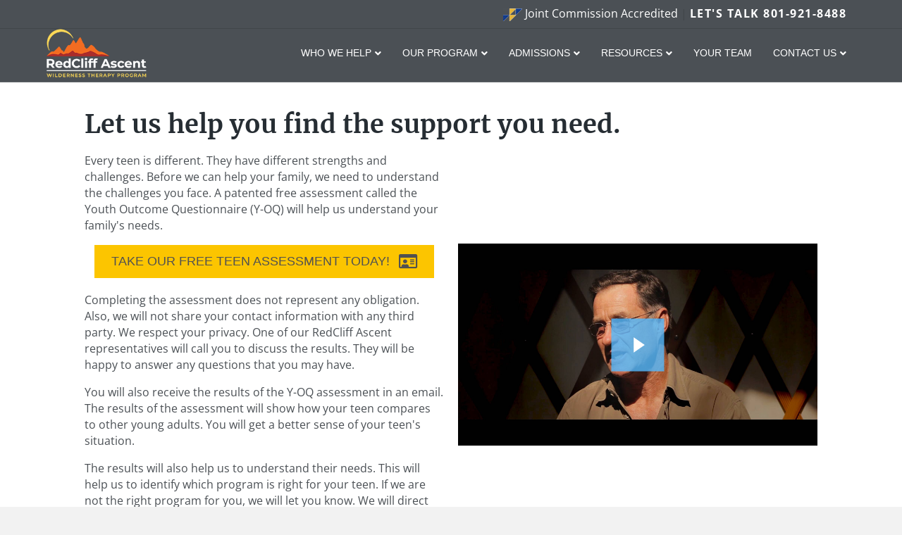

--- FILE ---
content_type: text/html; charset=UTF-8
request_url: https://www.redcliffascent.com/wp-admin/admin-ajax.php
body_size: -127
content:
2026012198618195332

--- FILE ---
content_type: text/javascript; charset=utf-8
request_url: https://www.redcliffascent.com/wp-content/cache/min/1/wp-content/plugins/traffictracker/js/send-cookie.js?ver=1768790799
body_size: 26
content:
(function($){var url_current=window.location.href;var url_referrer=document.referrer;jQuery.ajax({type:"POST",dataType:"text",url:'/wp-admin/admin-ajax.php',data:{url_current:url_current,url_referrer:url_referrer,action:'variable_urlcurrent_save_cookie'},success:function(data){}});$(document).ready(function(){window.addEventListener("message",message=>{if(message.data.name==='tolstoyStarted'){var eventtype=message.data.playerType+'-tolstoyVideo - '+message.data.videoName;jQuery.ajax({type:"POST",dataType:"text",url:'/wp-admin/admin-ajax.php',data:{eventtype:eventtype,action:'variable_event_name'},success:function(data){}})}});$('.uabb-video__play-icon').on('click',function(){dataLayer.push({'event':'WistiaPlay'});jQuery.ajax({type:"POST",dataType:"text",url:'/wp-admin/admin-ajax.php',data:{eventtype:'WistiaPlay',action:'variable_event_name'},success:function(data){console.log(data)}})})})}(jQuery))